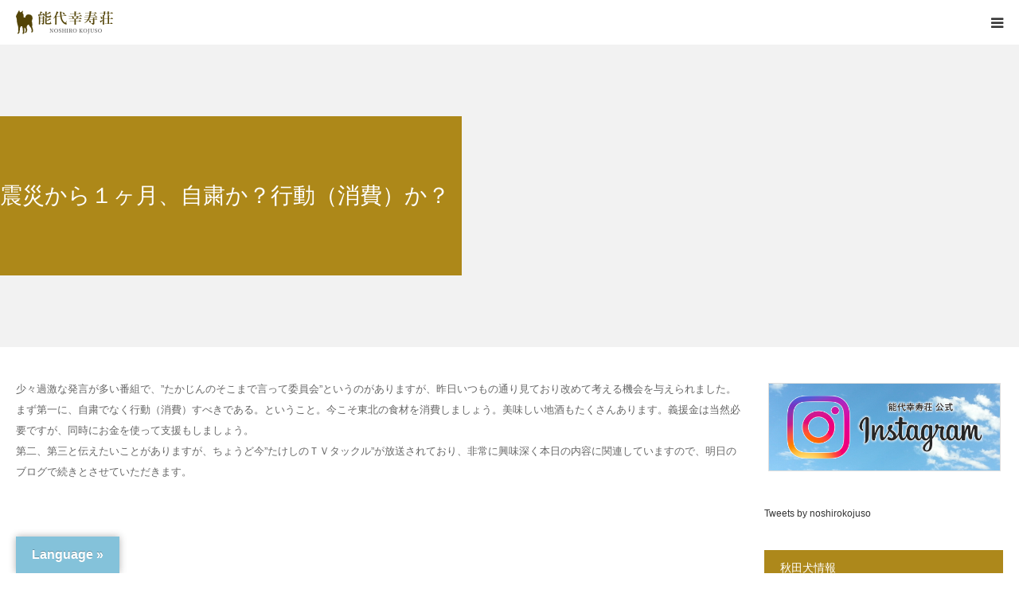

--- FILE ---
content_type: text/html; charset=UTF-8
request_url: https://noshirokojuso.com/%E5%A4%A7%E9%9C%87%E7%81%BD%E3%81%8B%E3%82%89%EF%BC%91%E3%83%B6%E6%9C%88%E3%80%81%E8%87%AA%E7%B2%9B%E3%81%AA%E3%81%AE%E3%81%8B%EF%BC%9F%E8%A1%8C%E5%8B%95%EF%BC%88%E6%B6%88%E8%B2%BB%EF%BC%89%E3%81%AA/
body_size: 17555
content:
<!DOCTYPE html>
<html class="pc" dir="ltr" lang="ja" prefix="og: https://ogp.me/ns#">
<head prefix="og: http://ogp.me/ns# fb: http://ogp.me/ns/fb#">
<meta charset="UTF-8">
<!--[if IE]><meta http-equiv="X-UA-Compatible" content="IE=edge"><![endif]-->
<meta name="viewport" content="width=device-width">
<meta name="format-detection" content="telephone=no">

<meta name="description" content="少々過激な発言が多い番組で、”たかじんのそこまで言って委員会”というのがありますが、昨日いつもの通り見ており改めて考える機会を与えられました。まず第一に、自粛でなく行動（消費）すべきである。ということ。今こそ東北の食材を消費しましょう。">
<meta property="og:type" content="article">
<meta property="og:url" content="https://noshirokojuso.com/%E5%A4%A7%E9%9C%87%E7%81%BD%E3%81%8B%E3%82%89%EF%BC%91%E3%83%B6%E6%9C%88%E3%80%81%E8%87%AA%E7%B2%9B%E3%81%AA%E3%81%AE%E3%81%8B%EF%BC%9F%E8%A1%8C%E5%8B%95%EF%BC%88%E6%B6%88%E8%B2%BB%EF%BC%89%E3%81%AA/">
<meta property="og:title" content="大震災から１ヶ月、自粛か？行動（消費）か？ - 秋田犬犬舎｜仔犬情報・出産・在舎犬 能代幸寿荘">
<meta property="og:description" content="少々過激な発言が多い番組で、”たかじんのそこまで言って委員会”というのがありますが、昨日いつもの通り見ており改めて考える機会を与えられました。まず第一に、自粛でなく行動（消費）すべきである。ということ。今こそ東北の食材を消費しましょう。">
<meta property="og:site_name" content="秋田犬犬舎｜仔犬情報・出産・在舎犬　能代幸寿荘">
<meta property="og:image" content="https://noshirokojuso.com/wp-content/uploads/2020/11/main-ogp.jpg">
<meta property="og:image:secure_url" content="https://noshirokojuso.com/wp-content/uploads/2020/11/main-ogp.jpg"> 
<meta property="og:image:width" content="1200"> 
<meta property="og:image:height" content="630">
<meta property="fb:app_id" content="377810540090516">
<meta name="twitter:card" content="summary">
<meta name="twitter:site" content="@noshirokojuso">
<meta name="twitter:creator" content="noshirokojuso">
<meta name="twitter:title" content="大震災から１ヶ月、自粛か？行動（消費）か？ - 秋田犬犬舎｜仔犬情報・出産・在舎犬 能代幸寿荘">
<meta property="twitter:description" content="少々過激な発言が多い番組で、”たかじんのそこまで言って委員会”というのがありますが、昨日いつもの通り見ており改めて考える機会を与えられました。まず第一に、自粛でなく行動（消費）すべきである。ということ。今こそ東北の食材を消費しましょう。">
<meta name="twitter:image:src" content="https://noshirokojuso.com/wp-content/uploads/2020/11/main-ogp-400x400.jpg">
<link rel="pingback" href="https://noshirokojuso.com/xmlrpc.php">
<link rel="shortcut icon" href="https://noshirokojuso.com/wp-content/uploads/2020/11/favicon.ico">

		<!-- All in One SEO 4.9.3 - aioseo.com -->
		<title>大震災から１ヶ月、自粛か？行動（消費）か？ - 秋田犬犬舎｜仔犬情報・出産・在舎犬 能代幸寿荘</title>
	<meta name="description" content="少々過激な発言が多い番組で、”たかじんのそこまで言って委員会”というのがありますが、昨日いつもの通り見ており改" />
	<meta name="robots" content="max-image-preview:large" />
	<link rel="canonical" href="https://noshirokojuso.com/%e5%a4%a7%e9%9c%87%e7%81%bd%e3%81%8b%e3%82%89%ef%bc%91%e3%83%b6%e6%9c%88%e3%80%81%e8%87%aa%e7%b2%9b%e3%81%aa%e3%81%ae%e3%81%8b%ef%bc%9f%e8%a1%8c%e5%8b%95%ef%bc%88%e6%b6%88%e8%b2%bb%ef%bc%89%e3%81%aa/" />
	<meta name="generator" content="All in One SEO (AIOSEO) 4.9.3" />
		<meta property="og:locale" content="ja_JP" />
		<meta property="og:site_name" content="秋田犬犬舎｜仔犬情報・出産・在舎犬　能代幸寿荘 - 本物の秋田犬作出（さくしゅつ）を目指す犬舎「能代幸寿荘」。多くの受賞歴あり。子犬情報、出産情報や秋田犬の歴史や飼い方をお伝え致します。お気軽にお問い合わせ下さい。TEL 090-2020-1486　能代幸寿荘がサイトを運営。" />
		<meta property="og:type" content="article" />
		<meta property="og:title" content="大震災から１ヶ月、自粛か？行動（消費）か？ - 秋田犬犬舎｜仔犬情報・出産・在舎犬 能代幸寿荘" />
		<meta property="og:description" content="少々過激な発言が多い番組で、”たかじんのそこまで言って委員会”というのがありますが、昨日いつもの通り見ており改" />
		<meta property="og:url" content="https://noshirokojuso.com/%e5%a4%a7%e9%9c%87%e7%81%bd%e3%81%8b%e3%82%89%ef%bc%91%e3%83%b6%e6%9c%88%e3%80%81%e8%87%aa%e7%b2%9b%e3%81%aa%e3%81%ae%e3%81%8b%ef%bc%9f%e8%a1%8c%e5%8b%95%ef%bc%88%e6%b6%88%e8%b2%bb%ef%bc%89%e3%81%aa/" />
		<meta property="article:published_time" content="2011-04-11T13:09:47+00:00" />
		<meta property="article:modified_time" content="2020-08-16T15:27:10+00:00" />
		<meta name="twitter:card" content="summary" />
		<meta name="twitter:title" content="大震災から１ヶ月、自粛か？行動（消費）か？ - 秋田犬犬舎｜仔犬情報・出産・在舎犬 能代幸寿荘" />
		<meta name="twitter:description" content="少々過激な発言が多い番組で、”たかじんのそこまで言って委員会”というのがありますが、昨日いつもの通り見ており改" />
		<script type="application/ld+json" class="aioseo-schema">
			{"@context":"https:\/\/schema.org","@graph":[{"@type":"BreadcrumbList","@id":"https:\/\/noshirokojuso.com\/%e5%a4%a7%e9%9c%87%e7%81%bd%e3%81%8b%e3%82%89%ef%bc%91%e3%83%b6%e6%9c%88%e3%80%81%e8%87%aa%e7%b2%9b%e3%81%aa%e3%81%ae%e3%81%8b%ef%bc%9f%e8%a1%8c%e5%8b%95%ef%bc%88%e6%b6%88%e8%b2%bb%ef%bc%89%e3%81%aa\/#breadcrumblist","itemListElement":[{"@type":"ListItem","@id":"https:\/\/noshirokojuso.com#listItem","position":1,"name":"\u30db\u30fc\u30e0","item":"https:\/\/noshirokojuso.com","nextItem":{"@type":"ListItem","@id":"https:\/\/noshirokojuso.com\/%e5%a4%a7%e9%9c%87%e7%81%bd%e3%81%8b%e3%82%89%ef%bc%91%e3%83%b6%e6%9c%88%e3%80%81%e8%87%aa%e7%b2%9b%e3%81%aa%e3%81%ae%e3%81%8b%ef%bc%9f%e8%a1%8c%e5%8b%95%ef%bc%88%e6%b6%88%e8%b2%bb%ef%bc%89%e3%81%aa\/#listItem","name":"\u5927\u9707\u707d\u304b\u3089\uff11\u30f6\u6708\u3001\u81ea\u7c9b\u304b\uff1f\u884c\u52d5\uff08\u6d88\u8cbb\uff09\u304b\uff1f"}},{"@type":"ListItem","@id":"https:\/\/noshirokojuso.com\/%e5%a4%a7%e9%9c%87%e7%81%bd%e3%81%8b%e3%82%89%ef%bc%91%e3%83%b6%e6%9c%88%e3%80%81%e8%87%aa%e7%b2%9b%e3%81%aa%e3%81%ae%e3%81%8b%ef%bc%9f%e8%a1%8c%e5%8b%95%ef%bc%88%e6%b6%88%e8%b2%bb%ef%bc%89%e3%81%aa\/#listItem","position":2,"name":"\u5927\u9707\u707d\u304b\u3089\uff11\u30f6\u6708\u3001\u81ea\u7c9b\u304b\uff1f\u884c\u52d5\uff08\u6d88\u8cbb\uff09\u304b\uff1f","previousItem":{"@type":"ListItem","@id":"https:\/\/noshirokojuso.com#listItem","name":"\u30db\u30fc\u30e0"}}]},{"@type":"Organization","@id":"https:\/\/noshirokojuso.com\/#organization","name":"\u79cb\u7530\u72ac\u72ac\u820e\uff5c\u4ed4\u72ac\u60c5\u5831\u30fb\u51fa\u7523\u30fb\u5728\u820e\u72ac\u3000\u80fd\u4ee3\u5e78\u5bff\u8358","description":"\u672c\u7269\u306e\u79cb\u7530\u72ac\u4f5c\u51fa\uff08\u3055\u304f\u3057\u3085\u3064\uff09\u3092\u76ee\u6307\u3059\u72ac\u820e\u300c\u80fd\u4ee3\u5e78\u5bff\u8358\u300d\u3002\u591a\u304f\u306e\u53d7\u8cde\u6b74\u3042\u308a\u3002\u5b50\u72ac\u60c5\u5831\u3001\u51fa\u7523\u60c5\u5831\u3084\u79cb\u7530\u72ac\u306e\u6b74\u53f2\u3084\u98fc\u3044\u65b9\u3092\u304a\u4f1d\u3048\u81f4\u3057\u307e\u3059\u3002\u304a\u6c17\u8efd\u306b\u304a\u554f\u3044\u5408\u308f\u305b\u4e0b\u3055\u3044\u3002TEL 090-2020-1486\u3000\u80fd\u4ee3\u5e78\u5bff\u8358\u304c\u30b5\u30a4\u30c8\u3092\u904b\u55b6\u3002","url":"https:\/\/noshirokojuso.com\/"},{"@type":"WebPage","@id":"https:\/\/noshirokojuso.com\/%e5%a4%a7%e9%9c%87%e7%81%bd%e3%81%8b%e3%82%89%ef%bc%91%e3%83%b6%e6%9c%88%e3%80%81%e8%87%aa%e7%b2%9b%e3%81%aa%e3%81%ae%e3%81%8b%ef%bc%9f%e8%a1%8c%e5%8b%95%ef%bc%88%e6%b6%88%e8%b2%bb%ef%bc%89%e3%81%aa\/#webpage","url":"https:\/\/noshirokojuso.com\/%e5%a4%a7%e9%9c%87%e7%81%bd%e3%81%8b%e3%82%89%ef%bc%91%e3%83%b6%e6%9c%88%e3%80%81%e8%87%aa%e7%b2%9b%e3%81%aa%e3%81%ae%e3%81%8b%ef%bc%9f%e8%a1%8c%e5%8b%95%ef%bc%88%e6%b6%88%e8%b2%bb%ef%bc%89%e3%81%aa\/","name":"\u5927\u9707\u707d\u304b\u3089\uff11\u30f6\u6708\u3001\u81ea\u7c9b\u304b\uff1f\u884c\u52d5\uff08\u6d88\u8cbb\uff09\u304b\uff1f - \u79cb\u7530\u72ac\u72ac\u820e\uff5c\u4ed4\u72ac\u60c5\u5831\u30fb\u51fa\u7523\u30fb\u5728\u820e\u72ac \u80fd\u4ee3\u5e78\u5bff\u8358","description":"\u5c11\u3005\u904e\u6fc0\u306a\u767a\u8a00\u304c\u591a\u3044\u756a\u7d44\u3067\u3001\u201d\u305f\u304b\u3058\u3093\u306e\u305d\u3053\u307e\u3067\u8a00\u3063\u3066\u59d4\u54e1\u4f1a\u201d\u3068\u3044\u3046\u306e\u304c\u3042\u308a\u307e\u3059\u304c\u3001\u6628\u65e5\u3044\u3064\u3082\u306e\u901a\u308a\u898b\u3066\u304a\u308a\u6539","inLanguage":"ja","isPartOf":{"@id":"https:\/\/noshirokojuso.com\/#website"},"breadcrumb":{"@id":"https:\/\/noshirokojuso.com\/%e5%a4%a7%e9%9c%87%e7%81%bd%e3%81%8b%e3%82%89%ef%bc%91%e3%83%b6%e6%9c%88%e3%80%81%e8%87%aa%e7%b2%9b%e3%81%aa%e3%81%ae%e3%81%8b%ef%bc%9f%e8%a1%8c%e5%8b%95%ef%bc%88%e6%b6%88%e8%b2%bb%ef%bc%89%e3%81%aa\/#breadcrumblist"},"datePublished":"2011-04-11T22:09:47+09:00","dateModified":"2020-08-17T00:27:10+09:00"},{"@type":"WebSite","@id":"https:\/\/noshirokojuso.com\/#website","url":"https:\/\/noshirokojuso.com\/","name":"\u79cb\u7530\u72ac\u72ac\u820e\uff5c\u4ed4\u72ac\u60c5\u5831\u30fb\u51fa\u7523\u30fb\u5728\u820e\u72ac\u3000\u80fd\u4ee3\u5e78\u5bff\u8358","description":"\u672c\u7269\u306e\u79cb\u7530\u72ac\u4f5c\u51fa\uff08\u3055\u304f\u3057\u3085\u3064\uff09\u3092\u76ee\u6307\u3059\u72ac\u820e\u300c\u80fd\u4ee3\u5e78\u5bff\u8358\u300d\u3002\u591a\u304f\u306e\u53d7\u8cde\u6b74\u3042\u308a\u3002\u5b50\u72ac\u60c5\u5831\u3001\u51fa\u7523\u60c5\u5831\u3084\u79cb\u7530\u72ac\u306e\u6b74\u53f2\u3084\u98fc\u3044\u65b9\u3092\u304a\u4f1d\u3048\u81f4\u3057\u307e\u3059\u3002\u304a\u6c17\u8efd\u306b\u304a\u554f\u3044\u5408\u308f\u305b\u4e0b\u3055\u3044\u3002TEL 090-2020-1486\u3000\u80fd\u4ee3\u5e78\u5bff\u8358\u304c\u30b5\u30a4\u30c8\u3092\u904b\u55b6\u3002","inLanguage":"ja","publisher":{"@id":"https:\/\/noshirokojuso.com\/#organization"}}]}
		</script>
		<!-- All in One SEO -->

<meta property="og:type" content="article">
<meta property="og:url" content="https://noshirokojuso.com/%E5%A4%A7%E9%9C%87%E7%81%BD%E3%81%8B%E3%82%89%EF%BC%91%E3%83%B6%E6%9C%88%E3%80%81%E8%87%AA%E7%B2%9B%E3%81%AA%E3%81%AE%E3%81%8B%EF%BC%9F%E8%A1%8C%E5%8B%95%EF%BC%88%E6%B6%88%E8%B2%BB%EF%BC%89%E3%81%AA/">
<meta property="og:title" content="大震災から１ヶ月、自粛か？行動（消費）か？ - 秋田犬犬舎｜仔犬情報・出産・在舎犬 能代幸寿荘">
<meta property="og:description" content="少々過激な発言が多い番組で、”たかじんのそこまで言って委員会”というのがありますが、昨日いつもの通り見ており改めて考える機会を与えられました。まず第一に、自粛でなく行動（消費）すべきである。ということ。今こそ東北の食材を消費しましょう。">
<meta property="og:site_name" content="秋田犬犬舎｜仔犬情報・出産・在舎犬　能代幸寿荘">
<meta property="og:image" content="https://noshirokojuso.com/wp-content/uploads/2020/11/main-ogp.jpg">
<meta property="og:image:secure_url" content="https://noshirokojuso.com/wp-content/uploads/2020/11/main-ogp.jpg"> 
<meta property="og:image:width" content="1200"> 
<meta property="og:image:height" content="630">
<meta property="fb:app_id" content="377810540090516">
<meta name="twitter:card" content="summary">
<meta name="twitter:site" content="@noshirokojuso">
<meta name="twitter:creator" content="noshirokojuso">
<meta name="twitter:title" content="大震災から１ヶ月、自粛か？行動（消費）か？ - 秋田犬犬舎｜仔犬情報・出産・在舎犬 能代幸寿荘">
<meta property="twitter:description" content="少々過激な発言が多い番組で、”たかじんのそこまで言って委員会”というのがありますが、昨日いつもの通り見ており改めて考える機会を与えられました。まず第一に、自粛でなく行動（消費）すべきである。ということ。今こそ東北の食材を消費しましょう。">
<meta name="twitter:image:src" content="https://noshirokojuso.com/wp-content/uploads/2020/11/main-ogp-400x400.jpg">
<link rel='dns-prefetch' href='//translate.google.com' />
<link rel="alternate" type="application/rss+xml" title="秋田犬犬舎｜仔犬情報・出産・在舎犬　能代幸寿荘 &raquo; フィード" href="https://noshirokojuso.com/feed/" />
<link rel="alternate" type="application/rss+xml" title="秋田犬犬舎｜仔犬情報・出産・在舎犬　能代幸寿荘 &raquo; コメントフィード" href="https://noshirokojuso.com/comments/feed/" />
<link rel="alternate" type="application/rss+xml" title="秋田犬犬舎｜仔犬情報・出産・在舎犬　能代幸寿荘 &raquo; 大震災から１ヶ月、自粛か？行動（消費）か？ のコメントのフィード" href="https://noshirokojuso.com/%e5%a4%a7%e9%9c%87%e7%81%bd%e3%81%8b%e3%82%89%ef%bc%91%e3%83%b6%e6%9c%88%e3%80%81%e8%87%aa%e7%b2%9b%e3%81%aa%e3%81%ae%e3%81%8b%ef%bc%9f%e8%a1%8c%e5%8b%95%ef%bc%88%e6%b6%88%e8%b2%bb%ef%bc%89%e3%81%aa/feed/" />
<link rel='stylesheet' id='style-css' href='https://noshirokojuso.com/wp-content/themes/birth_tcd057/style.css?ver=1.4.8' type='text/css' media='all' />
<link rel='stylesheet' id='sbi_styles-css' href='https://noshirokojuso.com/wp-content/plugins/instagram-feed/css/sbi-styles.min.css?ver=6.10.0' type='text/css' media='all' />
<link rel='stylesheet' id='wp-block-library-css' href='https://noshirokojuso.com/wp-includes/css/dist/block-library/style.min.css?ver=6.4.7' type='text/css' media='all' />
<link rel='stylesheet' id='aioseo/css/src/vue/standalone/blocks/table-of-contents/global.scss-css' href='https://noshirokojuso.com/wp-content/plugins/all-in-one-seo-pack/dist/Lite/assets/css/table-of-contents/global.e90f6d47.css?ver=4.9.3' type='text/css' media='all' />
<style id='classic-theme-styles-inline-css' type='text/css'>
/*! This file is auto-generated */
.wp-block-button__link{color:#fff;background-color:#32373c;border-radius:9999px;box-shadow:none;text-decoration:none;padding:calc(.667em + 2px) calc(1.333em + 2px);font-size:1.125em}.wp-block-file__button{background:#32373c;color:#fff;text-decoration:none}
</style>
<style id='global-styles-inline-css' type='text/css'>
body{--wp--preset--color--black: #000000;--wp--preset--color--cyan-bluish-gray: #abb8c3;--wp--preset--color--white: #ffffff;--wp--preset--color--pale-pink: #f78da7;--wp--preset--color--vivid-red: #cf2e2e;--wp--preset--color--luminous-vivid-orange: #ff6900;--wp--preset--color--luminous-vivid-amber: #fcb900;--wp--preset--color--light-green-cyan: #7bdcb5;--wp--preset--color--vivid-green-cyan: #00d084;--wp--preset--color--pale-cyan-blue: #8ed1fc;--wp--preset--color--vivid-cyan-blue: #0693e3;--wp--preset--color--vivid-purple: #9b51e0;--wp--preset--gradient--vivid-cyan-blue-to-vivid-purple: linear-gradient(135deg,rgba(6,147,227,1) 0%,rgb(155,81,224) 100%);--wp--preset--gradient--light-green-cyan-to-vivid-green-cyan: linear-gradient(135deg,rgb(122,220,180) 0%,rgb(0,208,130) 100%);--wp--preset--gradient--luminous-vivid-amber-to-luminous-vivid-orange: linear-gradient(135deg,rgba(252,185,0,1) 0%,rgba(255,105,0,1) 100%);--wp--preset--gradient--luminous-vivid-orange-to-vivid-red: linear-gradient(135deg,rgba(255,105,0,1) 0%,rgb(207,46,46) 100%);--wp--preset--gradient--very-light-gray-to-cyan-bluish-gray: linear-gradient(135deg,rgb(238,238,238) 0%,rgb(169,184,195) 100%);--wp--preset--gradient--cool-to-warm-spectrum: linear-gradient(135deg,rgb(74,234,220) 0%,rgb(151,120,209) 20%,rgb(207,42,186) 40%,rgb(238,44,130) 60%,rgb(251,105,98) 80%,rgb(254,248,76) 100%);--wp--preset--gradient--blush-light-purple: linear-gradient(135deg,rgb(255,206,236) 0%,rgb(152,150,240) 100%);--wp--preset--gradient--blush-bordeaux: linear-gradient(135deg,rgb(254,205,165) 0%,rgb(254,45,45) 50%,rgb(107,0,62) 100%);--wp--preset--gradient--luminous-dusk: linear-gradient(135deg,rgb(255,203,112) 0%,rgb(199,81,192) 50%,rgb(65,88,208) 100%);--wp--preset--gradient--pale-ocean: linear-gradient(135deg,rgb(255,245,203) 0%,rgb(182,227,212) 50%,rgb(51,167,181) 100%);--wp--preset--gradient--electric-grass: linear-gradient(135deg,rgb(202,248,128) 0%,rgb(113,206,126) 100%);--wp--preset--gradient--midnight: linear-gradient(135deg,rgb(2,3,129) 0%,rgb(40,116,252) 100%);--wp--preset--font-size--small: 13px;--wp--preset--font-size--medium: 20px;--wp--preset--font-size--large: 36px;--wp--preset--font-size--x-large: 42px;--wp--preset--spacing--20: 0.44rem;--wp--preset--spacing--30: 0.67rem;--wp--preset--spacing--40: 1rem;--wp--preset--spacing--50: 1.5rem;--wp--preset--spacing--60: 2.25rem;--wp--preset--spacing--70: 3.38rem;--wp--preset--spacing--80: 5.06rem;--wp--preset--shadow--natural: 6px 6px 9px rgba(0, 0, 0, 0.2);--wp--preset--shadow--deep: 12px 12px 50px rgba(0, 0, 0, 0.4);--wp--preset--shadow--sharp: 6px 6px 0px rgba(0, 0, 0, 0.2);--wp--preset--shadow--outlined: 6px 6px 0px -3px rgba(255, 255, 255, 1), 6px 6px rgba(0, 0, 0, 1);--wp--preset--shadow--crisp: 6px 6px 0px rgba(0, 0, 0, 1);}:where(.is-layout-flex){gap: 0.5em;}:where(.is-layout-grid){gap: 0.5em;}body .is-layout-flow > .alignleft{float: left;margin-inline-start: 0;margin-inline-end: 2em;}body .is-layout-flow > .alignright{float: right;margin-inline-start: 2em;margin-inline-end: 0;}body .is-layout-flow > .aligncenter{margin-left: auto !important;margin-right: auto !important;}body .is-layout-constrained > .alignleft{float: left;margin-inline-start: 0;margin-inline-end: 2em;}body .is-layout-constrained > .alignright{float: right;margin-inline-start: 2em;margin-inline-end: 0;}body .is-layout-constrained > .aligncenter{margin-left: auto !important;margin-right: auto !important;}body .is-layout-constrained > :where(:not(.alignleft):not(.alignright):not(.alignfull)){max-width: var(--wp--style--global--content-size);margin-left: auto !important;margin-right: auto !important;}body .is-layout-constrained > .alignwide{max-width: var(--wp--style--global--wide-size);}body .is-layout-flex{display: flex;}body .is-layout-flex{flex-wrap: wrap;align-items: center;}body .is-layout-flex > *{margin: 0;}body .is-layout-grid{display: grid;}body .is-layout-grid > *{margin: 0;}:where(.wp-block-columns.is-layout-flex){gap: 2em;}:where(.wp-block-columns.is-layout-grid){gap: 2em;}:where(.wp-block-post-template.is-layout-flex){gap: 1.25em;}:where(.wp-block-post-template.is-layout-grid){gap: 1.25em;}.has-black-color{color: var(--wp--preset--color--black) !important;}.has-cyan-bluish-gray-color{color: var(--wp--preset--color--cyan-bluish-gray) !important;}.has-white-color{color: var(--wp--preset--color--white) !important;}.has-pale-pink-color{color: var(--wp--preset--color--pale-pink) !important;}.has-vivid-red-color{color: var(--wp--preset--color--vivid-red) !important;}.has-luminous-vivid-orange-color{color: var(--wp--preset--color--luminous-vivid-orange) !important;}.has-luminous-vivid-amber-color{color: var(--wp--preset--color--luminous-vivid-amber) !important;}.has-light-green-cyan-color{color: var(--wp--preset--color--light-green-cyan) !important;}.has-vivid-green-cyan-color{color: var(--wp--preset--color--vivid-green-cyan) !important;}.has-pale-cyan-blue-color{color: var(--wp--preset--color--pale-cyan-blue) !important;}.has-vivid-cyan-blue-color{color: var(--wp--preset--color--vivid-cyan-blue) !important;}.has-vivid-purple-color{color: var(--wp--preset--color--vivid-purple) !important;}.has-black-background-color{background-color: var(--wp--preset--color--black) !important;}.has-cyan-bluish-gray-background-color{background-color: var(--wp--preset--color--cyan-bluish-gray) !important;}.has-white-background-color{background-color: var(--wp--preset--color--white) !important;}.has-pale-pink-background-color{background-color: var(--wp--preset--color--pale-pink) !important;}.has-vivid-red-background-color{background-color: var(--wp--preset--color--vivid-red) !important;}.has-luminous-vivid-orange-background-color{background-color: var(--wp--preset--color--luminous-vivid-orange) !important;}.has-luminous-vivid-amber-background-color{background-color: var(--wp--preset--color--luminous-vivid-amber) !important;}.has-light-green-cyan-background-color{background-color: var(--wp--preset--color--light-green-cyan) !important;}.has-vivid-green-cyan-background-color{background-color: var(--wp--preset--color--vivid-green-cyan) !important;}.has-pale-cyan-blue-background-color{background-color: var(--wp--preset--color--pale-cyan-blue) !important;}.has-vivid-cyan-blue-background-color{background-color: var(--wp--preset--color--vivid-cyan-blue) !important;}.has-vivid-purple-background-color{background-color: var(--wp--preset--color--vivid-purple) !important;}.has-black-border-color{border-color: var(--wp--preset--color--black) !important;}.has-cyan-bluish-gray-border-color{border-color: var(--wp--preset--color--cyan-bluish-gray) !important;}.has-white-border-color{border-color: var(--wp--preset--color--white) !important;}.has-pale-pink-border-color{border-color: var(--wp--preset--color--pale-pink) !important;}.has-vivid-red-border-color{border-color: var(--wp--preset--color--vivid-red) !important;}.has-luminous-vivid-orange-border-color{border-color: var(--wp--preset--color--luminous-vivid-orange) !important;}.has-luminous-vivid-amber-border-color{border-color: var(--wp--preset--color--luminous-vivid-amber) !important;}.has-light-green-cyan-border-color{border-color: var(--wp--preset--color--light-green-cyan) !important;}.has-vivid-green-cyan-border-color{border-color: var(--wp--preset--color--vivid-green-cyan) !important;}.has-pale-cyan-blue-border-color{border-color: var(--wp--preset--color--pale-cyan-blue) !important;}.has-vivid-cyan-blue-border-color{border-color: var(--wp--preset--color--vivid-cyan-blue) !important;}.has-vivid-purple-border-color{border-color: var(--wp--preset--color--vivid-purple) !important;}.has-vivid-cyan-blue-to-vivid-purple-gradient-background{background: var(--wp--preset--gradient--vivid-cyan-blue-to-vivid-purple) !important;}.has-light-green-cyan-to-vivid-green-cyan-gradient-background{background: var(--wp--preset--gradient--light-green-cyan-to-vivid-green-cyan) !important;}.has-luminous-vivid-amber-to-luminous-vivid-orange-gradient-background{background: var(--wp--preset--gradient--luminous-vivid-amber-to-luminous-vivid-orange) !important;}.has-luminous-vivid-orange-to-vivid-red-gradient-background{background: var(--wp--preset--gradient--luminous-vivid-orange-to-vivid-red) !important;}.has-very-light-gray-to-cyan-bluish-gray-gradient-background{background: var(--wp--preset--gradient--very-light-gray-to-cyan-bluish-gray) !important;}.has-cool-to-warm-spectrum-gradient-background{background: var(--wp--preset--gradient--cool-to-warm-spectrum) !important;}.has-blush-light-purple-gradient-background{background: var(--wp--preset--gradient--blush-light-purple) !important;}.has-blush-bordeaux-gradient-background{background: var(--wp--preset--gradient--blush-bordeaux) !important;}.has-luminous-dusk-gradient-background{background: var(--wp--preset--gradient--luminous-dusk) !important;}.has-pale-ocean-gradient-background{background: var(--wp--preset--gradient--pale-ocean) !important;}.has-electric-grass-gradient-background{background: var(--wp--preset--gradient--electric-grass) !important;}.has-midnight-gradient-background{background: var(--wp--preset--gradient--midnight) !important;}.has-small-font-size{font-size: var(--wp--preset--font-size--small) !important;}.has-medium-font-size{font-size: var(--wp--preset--font-size--medium) !important;}.has-large-font-size{font-size: var(--wp--preset--font-size--large) !important;}.has-x-large-font-size{font-size: var(--wp--preset--font-size--x-large) !important;}
.wp-block-navigation a:where(:not(.wp-element-button)){color: inherit;}
:where(.wp-block-post-template.is-layout-flex){gap: 1.25em;}:where(.wp-block-post-template.is-layout-grid){gap: 1.25em;}
:where(.wp-block-columns.is-layout-flex){gap: 2em;}:where(.wp-block-columns.is-layout-grid){gap: 2em;}
.wp-block-pullquote{font-size: 1.5em;line-height: 1.6;}
</style>
<link rel='stylesheet' id='contact-form-7-css' href='https://noshirokojuso.com/wp-content/plugins/contact-form-7/includes/css/styles.css?ver=5.9.8' type='text/css' media='all' />
<link rel='stylesheet' id='google-language-translator-css' href='https://noshirokojuso.com/wp-content/plugins/google-language-translator/css/style.css?ver=6.0.20' type='text/css' media='' />
<link rel='stylesheet' id='glt-toolbar-styles-css' href='https://noshirokojuso.com/wp-content/plugins/google-language-translator/css/toolbar.css?ver=6.0.20' type='text/css' media='' />
<link rel='stylesheet' id='tablepress-default-css' href='https://noshirokojuso.com/wp-content/tablepress-combined.min.css?ver=66' type='text/css' media='all' />
<link rel='stylesheet' id='tablepress-responsive-tables-css' href='https://noshirokojuso.com/wp-content/plugins/tablepress-responsive-tables/css/tablepress-responsive.min.css?ver=1.8' type='text/css' media='all' />
<script type="text/javascript" src="https://noshirokojuso.com/wp-includes/js/jquery/jquery.min.js?ver=3.7.1" id="jquery-core-js"></script>
<script type="text/javascript" src="https://noshirokojuso.com/wp-includes/js/jquery/jquery-migrate.min.js?ver=3.4.1" id="jquery-migrate-js"></script>
<link rel="https://api.w.org/" href="https://noshirokojuso.com/wp-json/" /><link rel="alternate" type="application/json" href="https://noshirokojuso.com/wp-json/wp/v2/pages/190" /><link rel='shortlink' href='https://noshirokojuso.com/?p=190' />
<link rel="alternate" type="application/json+oembed" href="https://noshirokojuso.com/wp-json/oembed/1.0/embed?url=https%3A%2F%2Fnoshirokojuso.com%2F%25e5%25a4%25a7%25e9%259c%2587%25e7%2581%25bd%25e3%2581%258b%25e3%2582%2589%25ef%25bc%2591%25e3%2583%25b6%25e6%259c%2588%25e3%2580%2581%25e8%2587%25aa%25e7%25b2%259b%25e3%2581%25aa%25e3%2581%25ae%25e3%2581%258b%25ef%25bc%259f%25e8%25a1%258c%25e5%258b%2595%25ef%25bc%2588%25e6%25b6%2588%25e8%25b2%25bb%25ef%25bc%2589%25e3%2581%25aa%2F" />
<link rel="alternate" type="text/xml+oembed" href="https://noshirokojuso.com/wp-json/oembed/1.0/embed?url=https%3A%2F%2Fnoshirokojuso.com%2F%25e5%25a4%25a7%25e9%259c%2587%25e7%2581%25bd%25e3%2581%258b%25e3%2582%2589%25ef%25bc%2591%25e3%2583%25b6%25e6%259c%2588%25e3%2580%2581%25e8%2587%25aa%25e7%25b2%259b%25e3%2581%25aa%25e3%2581%25ae%25e3%2581%258b%25ef%25bc%259f%25e8%25a1%258c%25e5%258b%2595%25ef%25bc%2588%25e6%25b6%2588%25e8%25b2%25bb%25ef%25bc%2589%25e3%2581%25aa%2F&#038;format=xml" />
<style>#glt-translate-trigger {
 padding: 15px 20px;
}p.hello{font-size:12px;color:darkgray;}#google_language_translator,#flags{text-align:left;}#google_language_translator{clear:both;}#flags{width:165px;}#flags a{display:inline-block;margin-right:2px;}#google_language_translator{width:auto!important;}div.skiptranslate.goog-te-gadget{display:inline!important;}.goog-tooltip{display: none!important;}.goog-tooltip:hover{display: none!important;}.goog-text-highlight{background-color:transparent!important;border:none!important;box-shadow:none!important;}#google_language_translator select.goog-te-combo{color:#333333;}div.skiptranslate{display:none!important;}body{top:0px!important;}#goog-gt-{display:none!important;}font font{background-color:transparent!important;box-shadow:none!important;position:initial!important;}#glt-translate-trigger{left:20px;right:auto;}#glt-translate-trigger > span{color:#ffffff;}#glt-translate-trigger{background:#84c2da;}.goog-te-gadget .goog-te-combo{width:100%;}</style>
<link rel="stylesheet" href="https://noshirokojuso.com/wp-content/themes/birth_tcd057/css/design-plus.css?ver=1.4.8">
<link rel="stylesheet" href="https://noshirokojuso.com/wp-content/themes/birth_tcd057/css/sns-botton.css?ver=1.4.8">
<link rel="stylesheet" media="screen and (max-width:1280px)" href="https://noshirokojuso.com/wp-content/themes/birth_tcd057/css/responsive.css?ver=1.4.8">
<link rel="stylesheet" media="screen and (max-width:1280px)" href="https://noshirokojuso.com/wp-content/themes/birth_tcd057/css/footer-bar.css?ver=1.4.8">

<script src="https://noshirokojuso.com/wp-content/themes/birth_tcd057/js/jquery.easing.1.3.js?ver=1.4.8"></script>
<script src="https://noshirokojuso.com/wp-content/themes/birth_tcd057/js/jscript.js?ver=1.4.8"></script>
<script src="https://noshirokojuso.com/wp-content/themes/birth_tcd057/js/comment.js?ver=1.4.8"></script>


<style type="text/css">

body, input, textarea { font-family: "Segoe UI", Verdana, "游ゴシック", YuGothic, "Hiragino Kaku Gothic ProN", Meiryo, sans-serif; }

.rich_font, .p-vertical { font-family: "Times New Roman" , "游明朝" , "Yu Mincho" , "游明朝体" , "YuMincho" , "ヒラギノ明朝 Pro W3" , "Hiragino Mincho Pro" , "HiraMinProN-W3" , "HGS明朝E" , "ＭＳ Ｐ明朝" , "MS PMincho" , serif; font-weight:500; }

#footer_tel .number { font-family: "Times New Roman" , "游明朝" , "Yu Mincho" , "游明朝体" , "YuMincho" , "ヒラギノ明朝 Pro W3" , "Hiragino Mincho Pro" , "HiraMinProN-W3" , "HGS明朝E" , "ＭＳ Ｐ明朝" , "MS PMincho" , serif; font-weight:500; }


#header_image_for_404 .headline { font-family: "Times New Roman" , "游明朝" , "Yu Mincho" , "游明朝体" , "YuMincho" , "ヒラギノ明朝 Pro W3" , "Hiragino Mincho Pro" , "HiraMinProN-W3" , "HGS明朝E" , "ＭＳ Ｐ明朝" , "MS PMincho" , serif; font-weight:500; }




#post_title { font-size:32px; color:#333333; }
.post_content { font-size:16px; color:#666666; }
.single-news #post_title { font-size:32px; color:#544508; }
.single-news .post_content { font-size:16px; color:#666666; }

.mobile #post_title { font-size:18px; }
.mobile .post_content { font-size:13px; }
.mobile .single-news #post_title { font-size:18px; }
.mobile .single-news .post_content { font-size:13px; }

body.page .post_content { font-size:14px; color:#666666; }
#page_title { font-size:28px; color:#333333; }
#page_title span { font-size:16px; color:#666666; }

.mobile body.page .post_content { font-size:13px; }
.mobile #page_title { font-size:18px; }
.mobile #page_title span { font-size:14px; }

.c-pw__btn { background: #ad881b; }
.post_content a, .post_content a:hover { color: #7ed4e3; }






.page #page_header .title { font-size:28px; }
.page #page_header .sub_title { font-size:16px; }
@media screen and (max-width:700px) {
  .page #page_header .title { font-size:18px; }
  .page #page_header .sub_title { font-size:14px; }
}

#related_post .image img, .styled_post_list1 .image img, .styled_post_list2 .image img, .widget_tab_post_list .image img, #blog_list .image img, #news_archive_list .image img,
  #index_blog_list .image img, #index_3box .image img, #index_news_list .image img, #archive_news_list .image img, #footer_content .image img
{
  width:100%; height:auto;
  -webkit-transition: transform  0.75s ease; -moz-transition: transform  0.75s ease; transition: transform  0.75s ease;
}
#related_post .image:hover img, .styled_post_list1 .image:hover img, .styled_post_list2 .image:hover img, .widget_tab_post_list .image:hover img, #blog_list .image:hover img, #news_archive_list .image:hover img,
  #index_blog_list .image:hover img, #index_3box .image:hover img, #index_news_list .image:hover img, #archive_news_list .image:hover img, #footer_content .image:hover img
{
  -webkit-transform: scale(1.2);
  -moz-transform: scale(1.2);
  -ms-transform: scale(1.2);
  -o-transform: scale(1.2);
  transform: scale(1.2);
}


#course_list #course13 .headline { background-color:#544508; }
#course_list #course13 .title { color:#544508; }
#course_list #course14 .headline { background-color:#544508; }
#course_list #course14 .title { color:#544508; }

body, a, #index_course_list a:hover, #previous_next_post a:hover, #course_list li a:hover
  { color: #333333; }

#page_header .headline, .side_widget .styled_post_list1 .title:hover, .page_post_list .meta a:hover, .page_post_list .headline,
  .slider_main .caption .title a:hover, #comment_header ul li a:hover, #header_text .logo a:hover, #bread_crumb li.home a:hover:before, #post_title_area .meta li a:hover
    { color: #ad881b; }

.pc #global_menu ul ul a, .design_button a, #index_3box .title a, .next_page_link a:hover, #archive_post_list_tab ol li:hover, .collapse_category_list li a:hover .count, .slick-arrow:hover, .pb_spec_table_button a:hover,
  #wp-calendar td a:hover, #wp-calendar #prev a:hover, #wp-calendar #next a:hover, #related_post .headline, .side_headline, #single_news_list .headline, .mobile #global_menu li a:hover, #mobile_menu .close_button:hover,
    #post_pagination p, .page_navi span.current, .tcd_user_profile_widget .button a:hover, #return_top_mobile a:hover, #p_readmore .button, #bread_crumb
      { background-color: #ad881b !important; }

#archive_post_list_tab ol li:hover, #comment_header ul li a:hover, #comment_header ul li.comment_switch_active a, #comment_header #comment_closed p, #post_pagination p, .page_navi span.current
  { border-color: #ad881b; }

.collapse_category_list li a:before
  { border-color: transparent transparent transparent #ad881b; }

.slider_nav .swiper-slide-active, .slider_nav .swiper-slide:hover
  { box-shadow:inset 0 0 0 5px #ad881b; }

a:hover, .pc #global_menu a:hover, .pc #global_menu > ul > li.active > a, .pc #global_menu > ul > li.current-menu-item > a, #bread_crumb li.home a:hover:after, #bread_crumb li a:hover, #post_meta_top a:hover, #index_blog_list li.category a:hover, #footer_tel .number,
  #single_news_list .link:hover, #single_news_list .link:hover:before, #archive_faq_list .question:hover, #archive_faq_list .question.active, #archive_faq_list .question:hover:before, #archive_faq_list .question.active:before, #archive_header_no_image .title
    { color: #ad881b; }


.pc #global_menu ul ul a:hover, .design_button a:hover, #index_3box .title a:hover, #return_top a:hover, #post_pagination a:hover, .page_navi a:hover, #slide_menu a span.count, .tcdw_custom_drop_menu a:hover, #p_readmore .button:hover, #previous_next_page a:hover, #mobile_menu,
  #course_next_prev_link a:hover, .tcd_category_list li a:hover .count, #submit_comment:hover, #comment_header ul li a:hover, .widget_tab_post_list_button a:hover, #searchform .submit_button:hover, .mobile #menu_button:hover
    { background-color: #ad881b !important; }

#post_pagination a:hover, .page_navi a:hover, .tcdw_custom_drop_menu a:hover, #comment_textarea textarea:focus, #guest_info input:focus, .widget_tab_post_list_button a:hover
  { border-color: #ad881b !important; }

.post_content a { color: #7ed4e3; }

.color_font { color: #544508; }


#copyright { background-color: #544508; color: #FFFFFF; }

#schedule_table thead { background:#fafafa; }
#schedule_table .color { background:#eff5f6; }
#archive_faq_list .answer { background:#f6f9f9; }

#page_header .square_headline { background: #ffffff; }
#page_header .square_headline .title { color: #7ed4e3; }
#page_header .square_headline .sub_title { color: #666666; }

#comment_header ul li.comment_switch_active a, #comment_header #comment_closed p { background-color: #ad881b !important; }
#comment_header ul li.comment_switch_active a:after, #comment_header #comment_closed p:after { border-color:#ad881b transparent transparent transparent; }

.no_header_content { background:rgba(173,136,27,0.8); }

#site_wrap { display:none; }
#site_loader_overlay {
  background: #fff;
  opacity: 1;
  position: fixed;
  top: 0px;
  left: 0px;
  width: 100%;
  height: 100%;
  width: 100vw;
  height: 100vh;
  z-index: 99999;
}
#site_loader_animation {
  width: 48px;
  height: 48px;
  font-size: 10px;
  text-indent: -9999em;
  position: fixed;
  top: 0;
  left: 0;
	right: 0;
	bottom: 0;
	margin: auto;
  border: 3px solid rgba(173,136,27,0.2);
  border-top-color: #ad881b;
  border-radius: 50%;
  -webkit-animation: loading-circle 1.1s infinite linear;
  animation: loading-circle 1.1s infinite linear;
}
@-webkit-keyframes loading-circle {
  0% { -webkit-transform: rotate(0deg); transform: rotate(0deg); }
  100% { -webkit-transform: rotate(360deg); transform: rotate(360deg); }
}
@media only screen and (max-width: 767px) {
	#site_loader_animation { width: 30px; height: 30px; }
}
@keyframes loading-circle {
  0% { -webkit-transform: rotate(0deg); transform: rotate(0deg); }
  100% { -webkit-transform: rotate(360deg); transform: rotate(360deg); }
}


/*文字色*/
body {
    color: #333;
}

.red {
	color: #e16761;
}

/*中央寄せ*/
.center {
    text-align: center;
}

/*ロゴ下テキスト*/
@media screen and (max-width: 767px){
.p-logoset__desc {
    font-size: 12px;
}
}

/*見出し*/
.p-entry__body h2 {
	font-size: 140%;
	padding-bottom: 5px;
	border-bottom: solid 2px #f0d25a;
}

.p-entry__body h3 {
	font-size: 130%;
	padding-left: 15px;
	border-left: solid 2px #f0d25a;
}

#index_intro .headline {
    letter-spacing: 4px;
}

#index_blog .headline {
    letter-spacing: 4px;
}

#index_news .headline {
    letter-spacing: 4px;
}

#index_course .headline {
    letter-spacing: 4px;
}

#index_blog .sub_title,#index_news .sub_title{
    letter-spacing: 2px;
    color: #ad881c;
}

@media(max-width:767px){
#index_intro .headline {
    letter-spacing: 2px;
}

#index_blog .headline {
    letter-spacing: 2px;
}

#index_news .headline {
    letter-spacing: 2px;
}

#index_course .headline {
    letter-spacing: 2px;
}

}

/*パンくずリスト*/
.p-breadcrumb {
    background-color: #3e2d1f;
}

/*ブログ一覧ページ*/
.p-news-list ul li .info {
    color: #333;
}

.p-article01 a:hover .p-article01__title, .p-article03__title a:hover, .p-article05 a:hover .p-article05__title, .p-faq__list dt:hover, .p-footer-nav--type2 a:hover, .p-nav01__item a:hover, .p-nav01__item--prev:hover::before, .p-nav01__item--next:hover::after, .p-news-list a:hover .p-news-list__title {
    color: #333;
}

/*テーブル調整*/
.p-entry__body td, .p-entry__body th {
    border: none;
}

/* 余白 */
.mat0{
	margin-top:0 !important;
}

.mat10{
	margin-top:10px !important;
}

.mat15{
	margin-top:15px !important;
}

.mat20{
	margin-top:20px !important;
}

.mat30{
	margin-top:30px !important;
}

.mat35{
	margin-top:35px !important;
}

.mat40{
	margin-top:40px !important;
}

.mat50{
	margin-top:50px !important;
}

.mat55{
	margin-top:55px !important;
}

.mat60{
	margin-top:60px !important;
}

.mat65{
	margin-top:65px !important;
}

.mat70{
	margin-top:70px !important;
}


.mab0{
	margin-bottom:0 !important;
}

.mab10{
	margin-bottom:10px !important;
}

.mab25{
	margin-bottom:25px !important;
}

.mab30{
	margin-bottom:30px !important;
}

.mab35{
	margin-bottom:35px !important;
}

/* Googleマップ */

.gmap {
    height: 0;
    overflow: hidden;
    padding-bottom: 80%;
    position: relative;
}

.gmap iframe {
    position: absolute;
    left: 0;
    top: 0;
    height: 100%;
    width: 100%;
}

/*Contact Form 7カスタマイズ*/
/*スマホContact Form 7カスタマイズ*/
@media(max-width:767px){
.inquiry th,.inquiry td {
	display:block!important;
	width:100%!important;
	border-top:none!important;
	-webkit-box-sizing:border-box!important;
	-moz-box-sizing:border-box!important;
	box-sizing:border-box!important;
	padding: 15px !important;
}

.inquiry tr:first-child th{
	border-top:1px solid #ccc !important;
}
	
input, textarea {
	padding: 15px !important;
}

/* 必須・任意のサイズ調整 */	
.inquiry .haveto,.inquiry .any {	
	font-size:10px;
}}


/*見出し欄*/
.inquiry th{
	text-align:left;
	font-size:13px;
	color:#333333;
	width:30%;
	background:#f6f6f6;
	border:solid 1px #ccc;
	padding: 30px 40px;
}
/*通常欄*/
.inquiry td{
	font-size:13px;
	border:solid 1px #ccc;
	padding: 30px 40px;
	background:#fff;
}
/*横の行とテーブル全体*/
.entry-content .inquiry tr,.entry-content table{
	border:solid 1px #d7d7d7;	
}
/*必須の調整*/
.haveto{
	font-size:7px;
	padding:5px;
	background:#ff9393;
	color:#fff;
	border-radius:2px;
	margin-right:5px;
	position:relative;
	bottom:1px;
}
/*任意の調整*/
.any{
	font-size:7px;
	padding:5px;
	background:#93c9ff;
	color:#fff;
	border-radius:2px;
	margin-right:5px;
	position:relative;
	bottom:1px;
}
/*ラジオボタンを縦並び指定*/
.verticallist .wpcf7-list-item{
　	display:block;
}

input, textarea {
	width:100% !important;
	padding: 10px;
	color: #333333;
}

.inquiry {
	margin: 0 auto;
	width: 100%;
}

.form-button{
	background:#ee8938;
	display: inline-block;
	padding: 1em;
	text-decoration: none;
	color: #fff;
	font-weight:bold;
	border: solid 2px #67c5ff;
	border-radius: 3px;
	transition: .4s;
}

input[type="submit"],
input[type="button"] {
	border-radius: 0;
	-webkit-box-sizing: content-box;
	-webkit-appearance: button;
	appearance: button;
	border: none;
	box-sizing: border-box;
	cursor: pointer;
}

input[type="submit"]::-webkit-search-decoration,
input[type="button"]::-webkit-search-decoration {
 	display: none;
}
input[type="submit"]::focus,
input[type="button"]::focus {
	outline-offset: -2px;
}

span.wpcf7-not-valid-tip {
    color: #ff9393;
    margin-top: 8px;
}

div.wpcf7-validation-errors, div.wpcf7-acceptance-missing {
    border: 2px solid #ccc;
    padding: 10px;
}

.wpcf7 {
    width: 100%;
    border: none;
    background: none;
}

.wpcf7 .wpcf7-submit {
    background-color: #269d24 !important;
}

.wpcf7 .wpcf7-submit:hover {
    background-color: #269d24;
    opacity: 0.8;
}

.wpcf7 form {
    margin: 0;
}

/*子犬についてのお問い合わせ*/
.design_button2{
    text-align: center;
    margin-top: 50px;
}

.design_button2 a {
    display: inline-block;
    height: 55px;
    line-height: 55px;
    min-width: 220px;
    padding: 0 20px;
    background: #269d24;
    color: #fff;
    text-align: center;
    -moz-box-sizing: border-box;
    -webkit-box-sizing: border-box;
    -o-box-sizing: border-box;
    -ms-box-sizing: border-box;
    box-sizing: border-box;
}

.design_button2 a:hover {
    color: #ffffff;
    text-decoration: none;
    opacity: 0.8;
}

/*投稿ページ*/
.p-entry__date {
    margin-bottom: 50px;
}

#post_meta_bottom {
    display: none;
}

@media only screen and (max-width: 767px){
.p-entry__date {
    margin-bottom: 30px;
}
}

/*カテゴリータイトル*/
.p-page-header__title {
    text-shadow: 1px 2px 4px #444;
    letter-spacing: 10px;
}

@media only screen and (max-width: 767px){
.p-page-header__title {
    text-shadow: 1px 1px 4px #444;
    letter-spacing: 5px;
}
}

/*スライダー*/

.main-sd {
    position: relative;
}

.main-sd-logo {
    width: 200px;
    margin: 0 auto 20px;
}

.main-sd-text {
    position: absolute;
    top: 50%;
    left: 50%;
    width: 100%;
    -ms-transform: translate(-50%,-50%);
    -webkit-transform: translate(-50%,-50%);
    transform: translate(-50%,-50%);
    margin:0;
    padding:0;
    color: #fff;
    text-shadow: 1px 1px 4px #111;
    filter: drop-shadow(3px 5px 4px rgba(87,83,82,0.6));
}

.main-sd-text2 {
    font-size: 38px !important;
    font-family: "Times New Roman", "游明朝", "Yu Mincho", "游明朝体", "YuMincho", "ヒラギノ明朝 Pro W3", "Hiragino Mincho Pro", "HiraMinProN-W3", "HGS明朝E", "ＭＳ Ｐ明朝", "MS PMincho", serif;
    font-weight: 500;
    margin-bottom: 0;
    line-height: 1.5;
    padding: 0 10px;
}

@media only screen and (max-width: 767px) { 
.sp-none {
    display: none;
}

.main-sd-logo {
    width: 110px;
    margin: 0 auto 20px;
}

.main-sd-text2 {
    font-size: 26px !important;
    line-height: 1.5;
    padding: 0 10px;
}
}

@media only screen and (min-width: 767px) { 
.pc-none {
    display: none;
}
}

.side_widget a:hover {
    opacity: 0.8;
}

/* 回り込み解除 */
.clearfix::after {
   content: "";
   display: block;
   clear: both;
}

/*トップページ*/

#index_intro .desc {
    line-height: 2.5;
    margin: 20px 0 0 0;
    font-family: "Times New Roman" , "游明朝" , "Yu Mincho" , "游明朝体" , "YuMincho" , "ヒラギノ明朝 Pro W3" , "Hiragino Mincho Pro" , "HiraMinProN-W3" , "HGS明朝E" , "ＭＳ Ｐ明朝" , "MS PMincho" , serif;
    letter-spacing: 2px;
}

.fixed-img-area2 {
    width: 100%;
    margin-top: -30px;
}

.img3-float1 {
    width: 32%;
    margin-right: 2%;
    float: left;
}

.img3-float2 {
    width: 32%;
    margin-right: 2%;
    float: left;
}

.img3-float3 {
    width: 32%;
    float: left;
}

.img3-float1 a:hover img,.img3-float2 a:hover img, .img3-float3 a:hover img {
  opacity: 0.8;
  filter: alpha(opacity=80);
  -ms-filter: "alpha(opacity=80)";
}

@media (max-width: 1020px) and (min-width: 768px) {

#index_intro .desc {
    line-height: 2;
    letter-spacing: 2px;
}

.fixed-img-area2 {
    width: 100%;
    margin-top: 0;
}
}

@media only screen and (max-width: 767px) {

.fixed-img-area2 {
    width: 100%;
    margin-top: 0;
}

.img3-float1 {
    width: 100%;
    margin-right: 0;
    float: none;
    margin-bottom: 35px;
}

.img3-float2 {
    width: 100%;
    float: none;
    margin-bottom: 35px;
}

.img3-float3 {
    width: 100%;
    margin-right: 0;
    float: none;
    margin-bottom: 0;
}
}

/*メディア掲載情報*/

.source {
    font-size: 12px;
    color: #7F7F7F;
    margin-bottom: 32px;
    line-height: 1.5;
}

a{
   word-break: break-all;
}

#page_header .square_headline {
    background: #ad8819;
}

#page_header .square_headline .title {
    color: #ffffff;
}

#page_header .square_headline .sub_title {
    color: #ffffff;
}

/*YouTube*/

.yt{
  position:relative;
  width:100%;
  padding-top:56.25%;
}

.yt iframe{
  position:absolute;
  top:0;
  right:0;
  width:100%;
  height:100%;
}

/*お問い合わせ*/

.main-title{
  font-size: 32px !important;
  line-height: 1.5;
 color: #544508;
 margin-bottom:50px !important;
}

.inquiry th {
    vertical-align: middle;
}

#page_header .square_headline {
    left: -29%;
}


@media only screen and (max-width: 767px) {

.main-title{
  font-size: 25px !important;
 margin-bottom:35px !important;
}
}

/*秋田犬情報*/

.pb_slider_nav .pb_slider_nav_item.slick-current:after {
    box-shadow: inset 0 0 0 5px rgba(0,0,0, 0.5);
}

@media only screen and (max-width: 767px) {

.pb_slider_nav .pb_slider_nav_item.slick-current:after {
    box-shadow: inset 0 0 0 3px rgba(0,0,0, 0.5);
}
}

/*メニュー*/
#mobile_menu #global_menu .child_menu_button .icon:before {
line-height: 18px !important;
}

/*秋田犬保存会とは*/
.tcd-pb-row.row1 .tcd-pb-col.col1 .tcd-pb-widget.widget1 .pb_headline {
    font-weight: 500;
}


.tcd-pb-row.row2 .tcd-pb-col.col1 .tcd-pb-widget.widget1 .pb_headline {
    font-weight: 500;
}

.tcd-pb-row.row3 .tcd-pb-col.col1 .tcd-pb-widget.widget1 .pb_headline {
    font-weight: 500;
}

.tcd-pb-row.row4 .tcd-pb-col.col1 .tcd-pb-widget.widget1 .pb_headline {
    font-weight: 500;
}

.fixed-img-area {
    width: 100%;
    margin-top:35px;
}

.img2-float1 {
    width: 48%;
    margin-right: 4%;
    float: left;
}

.img2-float2 {
    width: 48%;
    float: left;
}

@media only screen and (max-width: 767px) {

.fixed-img-area {
    width: 100%;
    margin-top:35px;
}

.img2-float1 {
    width: 100%;
    margin-bottom:35px;
    margin-right: 0;
    float: none;
}

.img2-float2 {
    width: 100%;
    margin-right: 0;
    float: none;
}
}

/*能代幸寿荘とは*/

.img-padding {
    padding: 0 60px;
}

.img-right1 {
    float: right;
    width: 280px;
    margin-left: 60px !important;
}

.link-hover:hover {
    opacity: 0.8;
}

@media only screen and (max-width: 767px) {

.img-padding {
    padding: 0;
}

.img-right1 {
    float: none;
    width: 100%;
    margin-left: 0 !important;
}
}

/*投稿ページ*/

.comment-title {
    margin-bottom:0px;
    background: #ad8819;
    padding: 20px 40px;
}

.comment-title h2 {
    margin-bottom:0px;
    padding-top:0px;
    color: #fff;
    font-family: "Times New Roman" , "游明朝" , "Yu Mincho" , "游明朝体" , "YuMincho" , "ヒラギノ明朝 Pro W3" , "Hiragino Mincho Pro" , "HiraMinProN-W3" , "HGS明朝E" , "ＭＳ Ｐ明朝" , "MS PMincho" , serif;
    font-weight: 500;
}

.comment-area {
    border-left: solid 1px #ccc;
    border-right: solid 1px #ccc;
    border-bottom: solid 1px #ccc;
    margin-bottom:50px;
    padding: 20px 40px;
}

.comment-title2 {
    margin-bottom:0px;
    background: #ad8819;
    padding: 20px 40px;
}

.comment-title2 h2 {
    margin-bottom:0px;
    padding-top:0px;
    color: #fff;
    font-family: "Times New Roman" , "游明朝" , "Yu Mincho" , "游明朝体" , "YuMincho" , "ヒラギノ明朝 Pro W3" , "Hiragino Mincho Pro" , "HiraMinProN-W3" , "HGS明朝E" , "ＭＳ Ｐ明朝" , "MS PMincho" , serif;
    font-weight: 500;
}

.comment-area .number {
    color: #ad881b;
    font-size: 38px;
    font-family: "Times New Roman" , "游明朝" , "Yu Mincho" , "游明朝体" , "YuMincho" , "ヒラギノ明朝 Pro W3" , "Hiragino Mincho Pro" , "HiraMinProN-W3" , "HGS明朝E" , "ＭＳ Ｐ明朝" , "MS PMincho" , serif;
    font-weight: 500;
    text-align: center;
}

.comment-area .number span {
    font-size: 24px;
}

.koinu-tel {
    display: flex;
    justify-content: space-between;
    align-items: center;
}

.koinu-tel p {
    flex-basis: 50%;
}

@media only screen and (max-width: 767px) {

.comment-title {
    padding: 20px;
}
.comment-area {
    padding: 20px;
}

.comment-title2 {
    padding: 20px;
}

.koinu-tel {
    display: block;
}
}

/*コラム*/

#course_next_prev_link {
    margin-top: 70px;
}

#curse_main_content .catch {
    color: #55460a;
}

.text-area p {
    line-height: 2.4;
    margin: 0 0 2em 0;
}

.column-title1 {
    color: #544508;
    font-size: 30px;
    text-align: left;
    font-weight: 500;
    line-height: 1.4;
    margin-top: 70px;
    margin-bottom: 30px;
    font-family: "Times New Roman" , "游明朝" , "Yu Mincho" , "游明朝体" , "YuMincho" , "ヒラギノ明朝 Pro W3" , "Hiragino Mincho Pro" , "HiraMinProN-W3" , "HGS明朝E" , "ＭＳ Ｐ明朝" , "MS PMincho" , serif;
}

.column-title2 {
    color: #544508;
    border-left: solid 3px #ad8819;
    padding-left: 15px;
    font-size: 24px;
    text-align: left;
    font-weight: 500;
    line-height: 1.4;
    margin-top: 70px;
    margin-bottom: 30px;
    font-family: "Times New Roman" , "游明朝" , "Yu Mincho" , "游明朝体" , "YuMincho" , "ヒラギノ明朝 Pro W3" , "Hiragino Mincho Pro" , "HiraMinProN-W3" , "HGS明朝E" , "ＭＳ Ｐ明朝" , "MS PMincho" , serif;
}

#curse_main_content .catch {
    margin: 0 0 30px 0;
}

.column-left1 {
    width:45%;
    float: right;
    margin-left: 5%;
}

.column-right1 {
    width:45%;
    float: left;
    margin-right: 5%;
}

.column-left2 {
    width:45%;
    float: left;
    margin-right: 5%;
}

.column-right2 {
    width:45%;
    float: right;
    margin-left: 5%;
}

@media only screen and (max-width: 767px) {
.column-title1 {
    font-size: 18px;
    margin-top: 50px;
    margin-bottom: 20px;
}

.column-title2 {
    padding-left: 10px;
    font-size: 16px;
    margin-top: 50px;
    margin-bottom: 20px;
}

.column-left1 {
    width:100%;
    margin-left: 0;
}

.column-right1 {
    width:100%;
    margin-right: 0%;
}

.column-left2 {
    width:100%;
    margin-right: 0;
}

.column-right2 {

    width:100%;
    margin-left: 0%;
}

}

/*Google保護マーク削除*/
.grecaptcha-badge { 
	visibility: hidden; 
}

/**/
.sns-area {

}

.sns-area-left {
    width: 47.5%;
    margin-right: 2.5%;
    float: left;
}

.sns-area-right {
    width: 47.5%;
    margin-left: 2.5%;
    float: left;
}

.insta-bottom {
    margin-bottom: 20px !important;
}

.sns-area-right img {
    margin: auto;
}

@media only screen and (max-width: 767px) {
.sns-area-left {
    width: 100%;
    margin-right: 0;
    margin-bottom: 35px;
    float: none;
}

.sns-area-right {
    width: 100%;
    margin-left: 0;
    float: none;
}

}
</style>


<!-- Instagram Feed CSS -->
<style type="text/css">
@media screen and (max-width: 559px) {
  #sb_instagram.sbi_col_6.sbi_disable_mobile #sbi_images .sbi_item {
    width: 50% !important;
  }
</style>
<style type="text/css"></style><link rel="icon" href="https://noshirokojuso.com/wp-content/uploads/2020/11/cropped-site-icon-32x32.jpg" sizes="32x32" />
<link rel="icon" href="https://noshirokojuso.com/wp-content/uploads/2020/11/cropped-site-icon-192x192.jpg" sizes="192x192" />
<link rel="apple-touch-icon" href="https://noshirokojuso.com/wp-content/uploads/2020/11/cropped-site-icon-180x180.jpg" />
<meta name="msapplication-TileImage" content="https://noshirokojuso.com/wp-content/uploads/2020/11/cropped-site-icon-270x270.jpg" />
<!-- Global site tag (gtag.js) - Google Analytics -->
<script async src="https://www.googletagmanager.com/gtag/js?id=G-HEWHGG1LC8"></script>
<script>
  window.dataLayer = window.dataLayer || [];
  function gtag(){dataLayer.push(arguments);}
  gtag('js', new Date());

  gtag('config', 'G-HEWHGG1LC8');
</script>

<!-- Global site tag (gtag.js) - Google Analytics -->
<script async src="https://www.googletagmanager.com/gtag/js?id=UA-153108546-12"></script>
<script>
  window.dataLayer = window.dataLayer || [];
  function gtag(){dataLayer.push(arguments);}
  gtag('js', new Date());

  gtag('config', 'UA-153108546-12');
</script>

</head>
<body data-rsssl=1 id="body" class="page-template-default page page-id-190 metaslider-plugin mobile_header_fix">

<div id="site_loader_overlay">
 <div id="site_loader_animation">
   </div>
</div>
<div id="site_wrap">

<div id="container">

 <div id="header">
  <div id="header_inner">
   <div id="logo_image">
 <h1 class="logo">
  <a href="https://noshirokojuso.com/" title="秋田犬犬舎｜仔犬情報・出産・在舎犬　能代幸寿荘">
      <img class="pc_logo_image" src="https://noshirokojuso.com/wp-content/uploads/2020/11/new-logo-3.png?1768283704" alt="秋田犬犬舎｜仔犬情報・出産・在舎犬　能代幸寿荘" title="秋田犬犬舎｜仔犬情報・出産・在舎犬　能代幸寿荘" width="150" height="60" />
         <img class="mobile_logo_image" src="https://noshirokojuso.com/wp-content/uploads/2020/11/new-logo-1.png?1768283704" alt="秋田犬犬舎｜仔犬情報・出産・在舎犬　能代幸寿荘" title="秋田犬犬舎｜仔犬情報・出産・在舎犬　能代幸寿荘" width="122" height="30" />
     </a>
 </h1>
</div>
         <div id="global_menu">
    <ul id="menu-%e3%83%98%e3%83%83%e3%83%80%e3%83%bc" class="menu"><li id="menu-item-3749" class="menu-item menu-item-type-post_type menu-item-object-page menu-item-has-children menu-item-3749"><a href="https://noshirokojuso.com/about/">能代幸寿荘とは</a>
<ul class="sub-menu">
	<li id="menu-item-3453" class="menu-item menu-item-type-post_type menu-item-object-page menu-item-3453"><a href="https://noshirokojuso.com/outline/">犬舎概要</a></li>
	<li id="menu-item-3750" class="menu-item menu-item-type-post_type menu-item-object-page menu-item-3750"><a href="https://noshirokojuso.com/hozonkai/">秋田犬保存会について</a></li>
</ul>
</li>
<li id="menu-item-3591" class="menu-item menu-item-type-taxonomy menu-item-object-category menu-item-3591"><a href="https://noshirokojuso.com/category/puppy/">子犬情報</a></li>
<li id="menu-item-3592" class="menu-item menu-item-type-taxonomy menu-item-object-category menu-item-3592"><a href="https://noshirokojuso.com/category/dogs/">在舎犬情報</a></li>
<li id="menu-item-3593" class="menu-item menu-item-type-taxonomy menu-item-object-category menu-item-3593"><a href="https://noshirokojuso.com/category/foster/">里親情報</a></li>
<li id="menu-item-3607" class="menu-item menu-item-type-custom menu-item-object-custom menu-item-3607"><a href="https://noshirokojuso.com/media/">掲載情報</a></li>
<li id="menu-item-3868" class="menu-item menu-item-type-post_type_archive menu-item-object-course menu-item-3868"><a href="https://noshirokojuso.com/column/">お役立ちコラム</a></li>
<li id="menu-item-3454" class="menu-item menu-item-type-post_type menu-item-object-page menu-item-3454"><a href="https://noshirokojuso.com/inquiry/">お問い合わせ</a></li>
</ul>   </div>
   <a href="#" id="menu_button"><span>menu</span></a>
     </div><!-- END #header_inner -->
 </div><!-- END #header -->
	
	
 <div id="main_contents" class="clearfix">
<div id="page_header" class="no_image">
 <div class="square_headline">
  <div class="square_headline_inner">
   <h2 class="title rich_font">大震災から１ヶ月、自粛か？行動（消費）か？</h2>
     </div>
 </div>
</div>

<div id="main_col" class="clearfix">

 <div id="left_col">

  
  <article id="article">

   <div class="post_content clearfix">
    <p>少々過激な発言が多い番組で、”たかじんのそこまで言って委員会”というのがありますが、昨日いつもの通り見ており改めて考える機会を与えられました。<br />まず第一に、自粛でなく行動（消費）すべきである。ということ。今こそ東北の食材を消費しましょう。美味しい地酒もたくさんあります。義援金は当然必要ですが、同時にお金を使って支援もしましょう。<br />第二、第三と伝えたいことがありますが、ちょうど今”たけしのＴＶタックル”が放送されており、非常に興味深く本日の内容に関連していますので、明日のブログで続きとさせていただきます。</p>
       </div>

  </article><!-- END #article -->

  
  
  
  
 </div><!-- END #left_col -->

 <div id="side_col">
<div class="widget_text side_widget clearfix widget_custom_html" id="custom_html-6">
<div class="textwidget custom-html-widget"><p style="padding: 5px; background: #fff;"><a style="margin-bottom: 0;" href="https://www.instagram.com/akita.motose/" target="_blank" rel="noopener"><img src="https://noshirokojuso.com/wp-content/uploads/2020/11/instagram-b-1.jpg" alt="instagram" style="border: solid 1px #ddd;" width="100%" height="auto" /></a></p></div></div>
<div class="widget_text side_widget clearfix widget_custom_html" id="custom_html-12">
<div class="textwidget custom-html-widget"><a class="twitter-timeline" data-lang="ja" data-width="300" data-height="500" href="https://twitter.com/noshirokojuso?ref_src=twsrc%5Etfw">Tweets by noshirokojuso</a> <script async src="https://platform.twitter.com/widgets.js" charset="utf-8"></script></div></div>
<div class="side_widget clearfix styled_post_list1_widget" id="styled_post_list1_widget-6">
<h3 class="side_headline"><span>秋田犬情報</span></h3><ol class="styled_post_list1 clearfix show_date">
 <li class="clearfix">
   <a class="image" href="https://noshirokojuso.com/foster/satooya-2/" title="【飼い主様決まりました】秋田犬里親1 赤牝長毛"><img width="400" height="400" src="https://noshirokojuso.com/wp-content/uploads/2020/11/main-ai-400x400.jpg" class="attachment-size1 size-size1 wp-post-image" alt="" decoding="async" loading="lazy" srcset="https://noshirokojuso.com/wp-content/uploads/2020/11/main-ai-400x400.jpg 400w, https://noshirokojuso.com/wp-content/uploads/2020/11/main-ai-300x300.jpg 300w, https://noshirokojuso.com/wp-content/uploads/2020/11/main-ai-120x120.jpg 120w" sizes="(max-width: 400px) 100vw, 400px" /></a>   <div class="info">
    <a class="title" href="https://noshirokojuso.com/foster/satooya-2/">【飼い主様決まりました】秋田犬里親1 赤牝長毛…</a>
    <p class="date">2021.12.9</p>   </div>
 </li>
 <li class="clearfix">
   <a class="image" href="https://noshirokojuso.com/foster/satooya-1/" title="【飼い主様決まりました】秋田犬里親　八剣丸"><img width="400" height="400" src="https://noshirokojuso.com/wp-content/uploads/2021/11/20211125-ai2-400x400.jpg" class="attachment-size1 size-size1 wp-post-image" alt="" decoding="async" loading="lazy" srcset="https://noshirokojuso.com/wp-content/uploads/2021/11/20211125-ai2-400x400.jpg 400w, https://noshirokojuso.com/wp-content/uploads/2021/11/20211125-ai2-300x300.jpg 300w, https://noshirokojuso.com/wp-content/uploads/2021/11/20211125-ai2-120x120.jpg 120w" sizes="(max-width: 400px) 100vw, 400px" /></a>   <div class="info">
    <a class="title" href="https://noshirokojuso.com/foster/satooya-1/">【飼い主様決まりました】秋田犬里親　八剣丸</a>
    <p class="date">2021.11.25</p>   </div>
 </li>
 <li class="clearfix">
   <a class="image" href="https://noshirokojuso.com/foster/koinu-2/" title="【飼い主様決まりました】秋田犬子犬　銀龍"><img width="400" height="400" src="https://noshirokojuso.com/wp-content/uploads/2021/11/20211109-2-ai-400x400.jpg" class="attachment-size1 size-size1 wp-post-image" alt="" decoding="async" loading="lazy" srcset="https://noshirokojuso.com/wp-content/uploads/2021/11/20211109-2-ai-400x400.jpg 400w, https://noshirokojuso.com/wp-content/uploads/2021/11/20211109-2-ai-300x300.jpg 300w, https://noshirokojuso.com/wp-content/uploads/2021/11/20211109-2-ai-120x120.jpg 120w" sizes="(max-width: 400px) 100vw, 400px" /></a>   <div class="info">
    <a class="title" href="https://noshirokojuso.com/foster/koinu-2/">【飼い主様決まりました】秋田犬子犬　銀龍</a>
    <p class="date">2021.11.9</p>   </div>
 </li>
 <li class="clearfix">
   <a class="image" href="https://noshirokojuso.com/puppy/koinu/" title="【飼い主様決まりました】秋田犬子犬赤牝1"><img width="400" height="400" src="https://noshirokojuso.com/wp-content/uploads/2021/04/20211109-1-ai-400x400.jpg" class="attachment-size1 size-size1 wp-post-image" alt="" decoding="async" loading="lazy" srcset="https://noshirokojuso.com/wp-content/uploads/2021/04/20211109-1-ai-400x400.jpg 400w, https://noshirokojuso.com/wp-content/uploads/2021/04/20211109-1-ai-300x300.jpg 300w, https://noshirokojuso.com/wp-content/uploads/2021/04/20211109-1-ai-120x120.jpg 120w" sizes="(max-width: 400px) 100vw, 400px" /></a>   <div class="info">
    <a class="title" href="https://noshirokojuso.com/puppy/koinu/">【飼い主様決まりました】秋田犬子犬赤牝1</a>
    <p class="date">2021.11.9</p>   </div>
 </li>
 <li class="clearfix">
   <a class="image" href="https://noshirokojuso.com/dogs/ginpoumaru/" title="銀宝丸 号"><img width="400" height="400" src="https://noshirokojuso.com/wp-content/uploads/2021/04/ginpoumaru-ai-400x400.jpg" class="attachment-size1 size-size1 wp-post-image" alt="" decoding="async" loading="lazy" srcset="https://noshirokojuso.com/wp-content/uploads/2021/04/ginpoumaru-ai-400x400.jpg 400w, https://noshirokojuso.com/wp-content/uploads/2021/04/ginpoumaru-ai-300x300.jpg 300w, https://noshirokojuso.com/wp-content/uploads/2021/04/ginpoumaru-ai-120x120.jpg 120w" sizes="(max-width: 400px) 100vw, 400px" /></a>   <div class="info">
    <a class="title" href="https://noshirokojuso.com/dogs/ginpoumaru/">銀宝丸 号</a>
    <p class="date">2021.04.13</p>   </div>
 </li>
 <li class="clearfix">
   <a class="image" href="https://noshirokojuso.com/dogs/kenyu/" title="剣佑 号"><img width="400" height="400" src="https://noshirokojuso.com/wp-content/uploads/2021/03/kenyu-ai-400x400.jpg" class="attachment-size1 size-size1 wp-post-image" alt="" decoding="async" loading="lazy" srcset="https://noshirokojuso.com/wp-content/uploads/2021/03/kenyu-ai-400x400.jpg 400w, https://noshirokojuso.com/wp-content/uploads/2021/03/kenyu-ai-300x300.jpg 300w, https://noshirokojuso.com/wp-content/uploads/2021/03/kenyu-ai-120x120.jpg 120w" sizes="(max-width: 400px) 100vw, 400px" /></a>   <div class="info">
    <a class="title" href="https://noshirokojuso.com/dogs/kenyu/">剣佑 号</a>
    <p class="date">2021.03.26</p>   </div>
 </li>
</ol>
</div>
</div>

</div><!-- END #main_col -->


 </div><!-- END #main_contents -->


   <div id="footer_contact_area">
  <div id="footer_contact_area_inner" class="clearfix">

      <div class="footer_contact_content" id="footer_tel">
    <div class="clearfix">
          <p class="headline">お電話でのお問い合わせ</p>
          <div class="right_area">
      		 <p class="number"><span>TEL.</span>090-2020-1486</p>
                  <p class="time">いつでもお気軽にお電話ください</p>
           </div>
    </div>
   </div>
   
      <div class="footer_contact_content" id="footer_contact">
    <div class="clearfix">
          <p class="headline">WEBからのお問い合わせはこちら</p>
               <div class="button design_button">
      <a href="https://noshirokojuso.com/inquiry/">お問い合わせページ</a>
     </div>
         </div>
   </div>
   
  </div>
 </div><!-- END #footer_contact_area -->
 

  <div id="footer_content">
  <div id="footer_content_inner" class="clearfix">
    <div class="item clearfix" style="background:#f5f5f5;">
      <a class="image" href="https://noshirokojuso.com/about/" ><img src="https://noshirokojuso.com/wp-content/uploads/2020/11/footer-b-2.jpg" alt="" title="" /></a>
      <a class="title" href="https://noshirokojuso.com/about/" ><span>能代幸寿荘とは</span></a>
  </div>
    <div class="item clearfix" style="background:#f5f5f5;">
      <a class="image" href="https://noshirokojuso.com/outline/" ><img src="https://noshirokojuso.com/wp-content/uploads/2020/11/footer-b-1.jpg" alt="" title="" /></a>
      <a class="title" href="https://noshirokojuso.com/outline/" ><span>犬舎概要</span></a>
  </div>
    <div class="item clearfix" style="background:#f5f5f5;">
      <a class="image" href="https://noshirokojuso.com/hozonkai/" ><img src="https://noshirokojuso.com/wp-content/uploads/2020/11/footer-b-3.jpg" alt="" title="" /></a>
      <a class="title" href="https://noshirokojuso.com/hozonkai/" ><span>秋田犬保存会について</span></a>
  </div>
    </div>
 </div><!-- END #footer_content -->
 

  <div id="footer_menu" class="clearfix">
  <ul id="menu-%e3%83%95%e3%83%83%e3%82%bf%e3%83%bc" class="menu"><li id="menu-item-3927" class="menu-item menu-item-type-custom menu-item-object-custom menu-item-home menu-item-3927"><a href="https://noshirokojuso.com/">HOME</a></li>
<li id="menu-item-3463" class="menu-item menu-item-type-post_type menu-item-object-page menu-item-3463"><a href="https://noshirokojuso.com/inquiry/">お問い合わせ</a></li>
<li id="menu-item-3468" class="menu-item menu-item-type-post_type menu-item-object-page menu-item-3468"><a href="https://noshirokojuso.com/privacy/">プライバシーポリシー</a></li>
</ul> </div>
 
 <p id="copyright">Copyright © 能代幸寿荘 All Rights Reserved.</p>


 <div id="return_top">
  <a href="#body"><span>PAGE TOP</span></a>
 </div>


 

</div><!-- #container -->

</div><!-- #site_wrap -->

<script>

 
 jQuery(document).ready(function($){

  function after_load() {
    $('#site_loader_spinner').delay(300).fadeOut(600);
    $('#site_loader_overlay').delay(600).fadeOut(900);
    $('#site_wrap').css('display', 'block');
    // scroll page link
    if (location.hash && $(location.hash).length) {
      setTimeout(function(){ $("html,body").scrollTop(0); }, 600);
      $("html,body").delay(1500).animate({scrollTop : $(location.hash).offset().top}, 1000, 'easeOutExpo');
    }
      }

  $(window).load(function () {
    after_load();
  });

  $(function(){
    setTimeout(function(){
      if( $('#site_loader_overlay').is(':visible') ) {
        after_load();
      }
    }, 7000);
  });

 });

</script>


<div id="glt-translate-trigger"><span class="notranslate">Language »</span></div><div id="glt-toolbar"></div><div id="flags" style="display:none" class="size18"><ul id="sortable" class="ui-sortable"><li id="Chinese (Simplified)"><a href="#" title="Chinese (Simplified)" class="nturl notranslate zh-CN flag Chinese (Simplified)"></a></li><li id="English"><a href="#" title="English" class="nturl notranslate en flag united-states"></a></li><li id="Japanese"><a href="#" title="Japanese" class="nturl notranslate ja flag Japanese"></a></li></ul></div><div id='glt-footer'><div id="google_language_translator" class="default-language-ja"></div></div><script>function GoogleLanguageTranslatorInit() { new google.translate.TranslateElement({pageLanguage: 'ja', includedLanguages:'zh-CN,en,ja', autoDisplay: false}, 'google_language_translator');}</script><!-- Instagram Feed JS -->
<script type="text/javascript">
var sbiajaxurl = "https://noshirokojuso.com/wp-admin/admin-ajax.php";
</script>
<link rel='stylesheet' id='mediaelement-css' href='https://noshirokojuso.com/wp-includes/js/mediaelement/mediaelementplayer-legacy.min.css?ver=4.2.17' type='text/css' media='all' />
<link rel='stylesheet' id='wp-mediaelement-css' href='https://noshirokojuso.com/wp-includes/js/mediaelement/wp-mediaelement.min.css?ver=6.4.7' type='text/css' media='all' />
<script type="text/javascript" src="https://noshirokojuso.com/wp-includes/js/comment-reply.min.js?ver=6.4.7" id="comment-reply-js" async="async" data-wp-strategy="async"></script>
<script type="text/javascript" src="https://noshirokojuso.com/wp-includes/js/dist/vendor/wp-polyfill-inert.min.js?ver=3.1.2" id="wp-polyfill-inert-js"></script>
<script type="text/javascript" src="https://noshirokojuso.com/wp-includes/js/dist/vendor/regenerator-runtime.min.js?ver=0.14.0" id="regenerator-runtime-js"></script>
<script type="text/javascript" src="https://noshirokojuso.com/wp-includes/js/dist/vendor/wp-polyfill.min.js?ver=3.15.0" id="wp-polyfill-js"></script>
<script type="text/javascript" src="https://noshirokojuso.com/wp-includes/js/dist/hooks.min.js?ver=c6aec9a8d4e5a5d543a1" id="wp-hooks-js"></script>
<script type="text/javascript" src="https://noshirokojuso.com/wp-includes/js/dist/i18n.min.js?ver=7701b0c3857f914212ef" id="wp-i18n-js"></script>
<script type="text/javascript" id="wp-i18n-js-after">
/* <![CDATA[ */
wp.i18n.setLocaleData( { 'text direction\u0004ltr': [ 'ltr' ] } );
/* ]]> */
</script>
<script type="text/javascript" src="https://noshirokojuso.com/wp-content/plugins/contact-form-7/includes/swv/js/index.js?ver=5.9.8" id="swv-js"></script>
<script type="text/javascript" id="contact-form-7-js-extra">
/* <![CDATA[ */
var wpcf7 = {"api":{"root":"https:\/\/noshirokojuso.com\/wp-json\/","namespace":"contact-form-7\/v1"}};
/* ]]> */
</script>
<script type="text/javascript" id="contact-form-7-js-translations">
/* <![CDATA[ */
( function( domain, translations ) {
	var localeData = translations.locale_data[ domain ] || translations.locale_data.messages;
	localeData[""].domain = domain;
	wp.i18n.setLocaleData( localeData, domain );
} )( "contact-form-7", {"translation-revision-date":"2024-07-17 08:16:16+0000","generator":"GlotPress\/4.0.1","domain":"messages","locale_data":{"messages":{"":{"domain":"messages","plural-forms":"nplurals=1; plural=0;","lang":"ja_JP"},"This contact form is placed in the wrong place.":["\u3053\u306e\u30b3\u30f3\u30bf\u30af\u30c8\u30d5\u30a9\u30fc\u30e0\u306f\u9593\u9055\u3063\u305f\u4f4d\u7f6e\u306b\u7f6e\u304b\u308c\u3066\u3044\u307e\u3059\u3002"],"Error:":["\u30a8\u30e9\u30fc:"]}},"comment":{"reference":"includes\/js\/index.js"}} );
/* ]]> */
</script>
<script type="text/javascript" src="https://noshirokojuso.com/wp-content/plugins/contact-form-7/includes/js/index.js?ver=5.9.8" id="contact-form-7-js"></script>
<script type="text/javascript" src="https://noshirokojuso.com/wp-content/plugins/google-language-translator/js/scripts.js?ver=6.0.20" id="scripts-js"></script>
<script type="text/javascript" src="//translate.google.com/translate_a/element.js?cb=GoogleLanguageTranslatorInit" id="scripts-google-js"></script>
<script type="text/javascript" id="mediaelement-core-js-before">
/* <![CDATA[ */
var mejsL10n = {"language":"ja","strings":{"mejs.download-file":"\u30d5\u30a1\u30a4\u30eb\u3092\u30c0\u30a6\u30f3\u30ed\u30fc\u30c9","mejs.install-flash":"\u3054\u5229\u7528\u306e\u30d6\u30e9\u30a6\u30b6\u30fc\u306f Flash Player \u304c\u7121\u52b9\u306b\u306a\u3063\u3066\u3044\u308b\u304b\u3001\u30a4\u30f3\u30b9\u30c8\u30fc\u30eb\u3055\u308c\u3066\u3044\u307e\u305b\u3093\u3002Flash Player \u30d7\u30e9\u30b0\u30a4\u30f3\u3092\u6709\u52b9\u306b\u3059\u308b\u304b\u3001\u6700\u65b0\u30d0\u30fc\u30b8\u30e7\u30f3\u3092 https:\/\/get.adobe.com\/jp\/flashplayer\/ \u304b\u3089\u30a4\u30f3\u30b9\u30c8\u30fc\u30eb\u3057\u3066\u304f\u3060\u3055\u3044\u3002","mejs.fullscreen":"\u30d5\u30eb\u30b9\u30af\u30ea\u30fc\u30f3","mejs.play":"\u518d\u751f","mejs.pause":"\u505c\u6b62","mejs.time-slider":"\u30bf\u30a4\u30e0\u30b9\u30e9\u30a4\u30c0\u30fc","mejs.time-help-text":"1\u79d2\u9032\u3080\u306b\u306f\u5de6\u53f3\u77e2\u5370\u30ad\u30fc\u3092\u300110\u79d2\u9032\u3080\u306b\u306f\u4e0a\u4e0b\u77e2\u5370\u30ad\u30fc\u3092\u4f7f\u3063\u3066\u304f\u3060\u3055\u3044\u3002","mejs.live-broadcast":"\u751f\u653e\u9001","mejs.volume-help-text":"\u30dc\u30ea\u30e5\u30fc\u30e0\u8abf\u7bc0\u306b\u306f\u4e0a\u4e0b\u77e2\u5370\u30ad\u30fc\u3092\u4f7f\u3063\u3066\u304f\u3060\u3055\u3044\u3002","mejs.unmute":"\u30df\u30e5\u30fc\u30c8\u89e3\u9664","mejs.mute":"\u30df\u30e5\u30fc\u30c8","mejs.volume-slider":"\u30dc\u30ea\u30e5\u30fc\u30e0\u30b9\u30e9\u30a4\u30c0\u30fc","mejs.video-player":"\u52d5\u753b\u30d7\u30ec\u30fc\u30e4\u30fc","mejs.audio-player":"\u97f3\u58f0\u30d7\u30ec\u30fc\u30e4\u30fc","mejs.captions-subtitles":"\u30ad\u30e3\u30d7\u30b7\u30e7\u30f3\/\u5b57\u5e55","mejs.captions-chapters":"\u30c1\u30e3\u30d7\u30bf\u30fc","mejs.none":"\u306a\u3057","mejs.afrikaans":"\u30a2\u30d5\u30ea\u30ab\u30fc\u30f3\u30b9\u8a9e","mejs.albanian":"\u30a2\u30eb\u30d0\u30cb\u30a2\u8a9e","mejs.arabic":"\u30a2\u30e9\u30d3\u30a2\u8a9e","mejs.belarusian":"\u30d9\u30e9\u30eb\u30fc\u30b7\u8a9e","mejs.bulgarian":"\u30d6\u30eb\u30ac\u30ea\u30a2\u8a9e","mejs.catalan":"\u30ab\u30bf\u30ed\u30cb\u30a2\u8a9e","mejs.chinese":"\u4e2d\u56fd\u8a9e","mejs.chinese-simplified":"\u4e2d\u56fd\u8a9e (\u7c21\u4f53\u5b57)","mejs.chinese-traditional":"\u4e2d\u56fd\u8a9e (\u7e41\u4f53\u5b57)","mejs.croatian":"\u30af\u30ed\u30a2\u30c1\u30a2\u8a9e","mejs.czech":"\u30c1\u30a7\u30b3\u8a9e","mejs.danish":"\u30c7\u30f3\u30de\u30fc\u30af\u8a9e","mejs.dutch":"\u30aa\u30e9\u30f3\u30c0\u8a9e","mejs.english":"\u82f1\u8a9e","mejs.estonian":"\u30a8\u30b9\u30c8\u30cb\u30a2\u8a9e","mejs.filipino":"\u30d5\u30a3\u30ea\u30d4\u30f3\u8a9e","mejs.finnish":"\u30d5\u30a3\u30f3\u30e9\u30f3\u30c9\u8a9e","mejs.french":"\u30d5\u30e9\u30f3\u30b9\u8a9e","mejs.galician":"\u30ac\u30ea\u30b7\u30a2\u8a9e","mejs.german":"\u30c9\u30a4\u30c4\u8a9e","mejs.greek":"\u30ae\u30ea\u30b7\u30e3\u8a9e","mejs.haitian-creole":"\u30cf\u30a4\u30c1\u8a9e","mejs.hebrew":"\u30d8\u30d6\u30e9\u30a4\u8a9e","mejs.hindi":"\u30d2\u30f3\u30c7\u30a3\u30fc\u8a9e","mejs.hungarian":"\u30cf\u30f3\u30ac\u30ea\u30fc\u8a9e","mejs.icelandic":"\u30a2\u30a4\u30b9\u30e9\u30f3\u30c9\u8a9e","mejs.indonesian":"\u30a4\u30f3\u30c9\u30cd\u30b7\u30a2\u8a9e","mejs.irish":"\u30a2\u30a4\u30eb\u30e9\u30f3\u30c9\u8a9e","mejs.italian":"\u30a4\u30bf\u30ea\u30a2\u8a9e","mejs.japanese":"\u65e5\u672c\u8a9e","mejs.korean":"\u97d3\u56fd\u8a9e","mejs.latvian":"\u30e9\u30c8\u30d3\u30a2\u8a9e","mejs.lithuanian":"\u30ea\u30c8\u30a2\u30cb\u30a2\u8a9e","mejs.macedonian":"\u30de\u30b1\u30c9\u30cb\u30a2\u8a9e","mejs.malay":"\u30de\u30ec\u30fc\u8a9e","mejs.maltese":"\u30de\u30eb\u30bf\u8a9e","mejs.norwegian":"\u30ce\u30eb\u30a6\u30a7\u30fc\u8a9e","mejs.persian":"\u30da\u30eb\u30b7\u30a2\u8a9e","mejs.polish":"\u30dd\u30fc\u30e9\u30f3\u30c9\u8a9e","mejs.portuguese":"\u30dd\u30eb\u30c8\u30ac\u30eb\u8a9e","mejs.romanian":"\u30eb\u30fc\u30de\u30cb\u30a2\u8a9e","mejs.russian":"\u30ed\u30b7\u30a2\u8a9e","mejs.serbian":"\u30bb\u30eb\u30d3\u30a2\u8a9e","mejs.slovak":"\u30b9\u30ed\u30d0\u30ad\u30a2\u8a9e","mejs.slovenian":"\u30b9\u30ed\u30d9\u30cb\u30a2\u8a9e","mejs.spanish":"\u30b9\u30da\u30a4\u30f3\u8a9e","mejs.swahili":"\u30b9\u30ef\u30d2\u30ea\u8a9e","mejs.swedish":"\u30b9\u30a6\u30a7\u30fc\u30c7\u30f3\u8a9e","mejs.tagalog":"\u30bf\u30ac\u30ed\u30b0\u8a9e","mejs.thai":"\u30bf\u30a4\u8a9e","mejs.turkish":"\u30c8\u30eb\u30b3\u8a9e","mejs.ukrainian":"\u30a6\u30af\u30e9\u30a4\u30ca\u8a9e","mejs.vietnamese":"\u30d9\u30c8\u30ca\u30e0\u8a9e","mejs.welsh":"\u30a6\u30a7\u30fc\u30eb\u30ba\u8a9e","mejs.yiddish":"\u30a4\u30c7\u30a3\u30c3\u30b7\u30e5\u8a9e"}};
/* ]]> */
</script>
<script type="text/javascript" src="https://noshirokojuso.com/wp-includes/js/mediaelement/mediaelement-and-player.min.js?ver=4.2.17" id="mediaelement-core-js"></script>
<script type="text/javascript" src="https://noshirokojuso.com/wp-includes/js/mediaelement/mediaelement-migrate.min.js?ver=6.4.7" id="mediaelement-migrate-js"></script>
<script type="text/javascript" id="mediaelement-js-extra">
/* <![CDATA[ */
var _wpmejsSettings = {"pluginPath":"\/wp-includes\/js\/mediaelement\/","classPrefix":"mejs-","stretching":"responsive","audioShortcodeLibrary":"mediaelement","videoShortcodeLibrary":"mediaelement"};
/* ]]> */
</script>
<script type="text/javascript" src="https://noshirokojuso.com/wp-includes/js/mediaelement/wp-mediaelement.min.js?ver=6.4.7" id="wp-mediaelement-js"></script>
<script type="text/javascript" src="https://noshirokojuso.com/wp-includes/js/mediaelement/renderers/vimeo.min.js?ver=4.2.17" id="mediaelement-vimeo-js"></script>
</body>
</html>